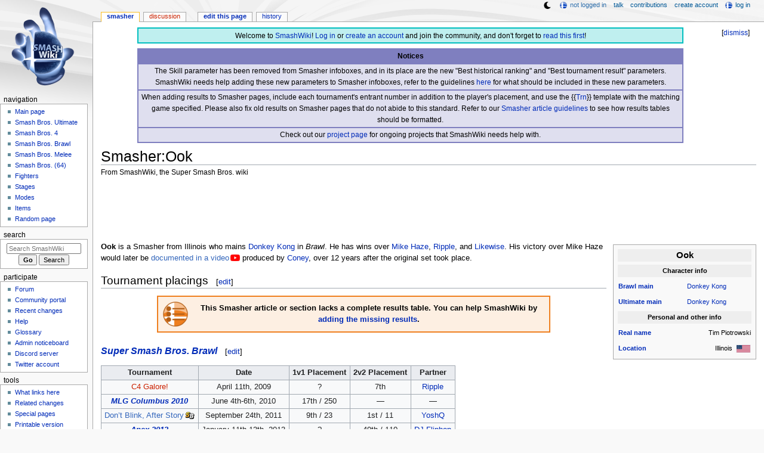

--- FILE ---
content_type: text/html; charset=UTF-8
request_url: https://www.ssbwiki.com/Smasher:Ook
body_size: 10344
content:
<!DOCTYPE html>
<html class="client-nojs" lang="en" dir="ltr">
<head>
<meta charset="UTF-8"/>
<title>Smasher:Ook - SmashWiki, the Super Smash Bros. wiki</title>
<script>document.documentElement.className="client-js";RLCONF={"wgBreakFrames":false,"wgSeparatorTransformTable":["",""],"wgDigitTransformTable":["",""],"wgDefaultDateFormat":"mdy","wgMonthNames":["","January","February","March","April","May","June","July","August","September","October","November","December"],"wgRequestId":"b898c3dd85fc428596da5abd","wgCSPNonce":false,"wgCanonicalNamespace":"Smasher","wgCanonicalSpecialPageName":false,"wgNamespaceNumber":100,"wgPageName":"Smasher:Ook","wgTitle":"Ook","wgCurRevisionId":1869752,"wgRevisionId":1869752,"wgArticleId":94388,"wgIsArticle":true,"wgIsRedirect":false,"wgAction":"view","wgUserName":null,"wgUserGroups":["*"],"wgCategories":["Articles in need of tournament results","Smasher stubs","Donkey Kong players (SSBB)"],"wgPageContentLanguage":"en","wgPageContentModel":"wikitext","wgRelevantPageName":"Smasher:Ook","wgRelevantArticleId":94388,"wgIsProbablyEditable":true,"wgRelevantPageIsProbablyEditable":true,"wgRestrictionEdit":[],"wgRestrictionMove":[],"wgMFDisplayWikibaseDescriptions":{"search":false,"nearby":false,"watchlist":false,"tagline":false},"wgMediaViewerOnClick":true,"wgMediaViewerEnabledByDefault":false,"wgPopupsFlags":4,"wgSiteNoticeId":"1.38"};
RLSTATE={"ext.gadget.ResponsiveDesktop":"ready","ext.gadget.StaffHighlights":"ready","ext.gadget.ResponsiveStyle":"ready","ext.gadget.MainPageStyle":"ready","ext.gadget.NavboxStyle":"ready","ext.gadget.GlobalStyle":"ready","ext.gadget.ExternalLinkIcons":"ready","site.styles":"ready","user.styles":"ready","user":"ready","user.options":"loading","ext.dismissableSiteNotice.styles":"ready","skins.monobook.styles":"ready"};RLPAGEMODULES=["ext.dismissableSiteNotice","site","mediawiki.page.ready","skins.monobook.scripts","mmv.head","mmv.bootstrap.autostart","ext.gadget.GlobalScript","ext.gadget.Countdown","ext.gadget.VideoResizer","ext.gadget.ExplainTooltips","ext.gadget.RecentChangesRefresh","ext.gadget.DarkToggle","ext.gadget.Tabber","ext.popups"];</script>
<script>(RLQ=window.RLQ||[]).push(function(){mw.loader.implement("user.options@12s5i",function($,jQuery,require,module){mw.user.tokens.set({"patrolToken":"+\\","watchToken":"+\\","csrfToken":"+\\"});});});</script>
<link rel="stylesheet" href="/load.php?lang=en&amp;modules=ext.dismissableSiteNotice.styles%7Cskins.monobook.styles&amp;only=styles&amp;skin=monobook"/>
<script async="" src="/load.php?lang=en&amp;modules=startup&amp;only=scripts&amp;raw=1&amp;skin=monobook"></script>
<meta name="ResourceLoaderDynamicStyles" content=""/>
<link rel="stylesheet" href="/load.php?lang=en&amp;modules=ext.gadget.ExternalLinkIcons%2CGlobalStyle%2CMainPageStyle%2CNavboxStyle%2CResponsiveDesktop%2CResponsiveStyle%2CStaffHighlights&amp;only=styles&amp;skin=monobook"/>
<link rel="stylesheet" href="/load.php?lang=en&amp;modules=site.styles&amp;only=styles&amp;skin=monobook"/>
<meta name="generator" content="MediaWiki 1.39.17"/>
<meta name="format-detection" content="telephone=no"/>
<meta name="theme-color" content="#6E88B5"/>
<meta name="description" content="Ook is a Smasher from Illinois who mains Donkey Kong in Brawl. He has wins over Mike Haze, Ripple, and Likewise. His victory over Mike Haze would later be documented in a video produced by Coney, over 12 years after the original set took place."/>
<meta name="twitter:site" content="@SSBWikiOfficial"/>
<meta name="twitter:card" content="summary_large_image"/>
<meta name="viewport" content="width=1000"/>
<link rel="alternate" type="application/x-wiki" title="Edit" href="/Smasher:Ook?action=edit"/>
<link rel="apple-touch-icon" href="https://ssb.wiki.gallery/images/apple-touch-icon.png"/>
<link rel="icon" href="https://ssb.wiki.gallery/favicon.ico"/>
<link rel="search" type="application/opensearchdescription+xml" href="/opensearch_desc.php" title="SmashWiki"/>
<link rel="EditURI" type="application/rsd+xml" href="https://www.ssbwiki.com/api.php?action=rsd"/>
<link rel="license" href="https://creativecommons.org/licenses/by-sa/3.0/"/>
<link rel="alternate" type="application/atom+xml" title="SmashWiki Atom feed" href="/index.php?title=Special:RecentChanges&amp;feed=atom"/>
<link rel="canonical" href="https://www.ssbwiki.com/Smasher:Ook"/>
<link rel="stylesheet" href="https://wiki.gallery/1_39/css/global.css">
<link rel="stylesheet" href="https://wiki.gallery/1_39/css/desktop.css">
<link rel="stylesheet" href="https://wiki.gallery/1_39/css/responsive.css">
<style type="text/css">
@import url(https://wiki.gallery/1_39/css/dark/all.css) (prefers-color-scheme: dark);
@import url(https://wiki.gallery/1_39/css/dark/niwa.css) (prefers-color-scheme: dark);
@import url(/MediaWiki:Dark.css?action=raw&ctype=text/css) (prefers-color-scheme: dark);
@import url(https://wiki.gallery/1_39/css/dark/monobook.css) (prefers-color-scheme: dark);
@import url(/MediaWiki:DarkMonobook.css?action=raw&ctype=text/css) (prefers-color-scheme: dark);
</style>
<style type="text/css">.mediawiki .mw-dismissable-notice { display: block; }</style>
<link rel="preconnect" href="https://a.pub.network/" crossorigin />
<link rel="preconnect" href="https://b.pub.network/" crossorigin />
<link rel="preconnect" href="https://c.pub.network/" crossorigin />
<link rel="preconnect" href="https://d.pub.network/" crossorigin />
<link rel="preconnect" href="https://c.amazon-adsystem.com" crossorigin />
<link rel="preconnect" href="https://s.amazon-adsystem.com" crossorigin />
<link rel="preconnect" href="https://btloader.com/" crossorigin />
<link rel="preconnect" href="https://api.btloader.com/" crossorigin />
<link rel="preconnect" href="https://confiant-integrations.global.ssl.fastly.net" crossorigin />
<!-- Global site tag (gtag.js) - Google Analytics -->
<script async src="https://www.googletagmanager.com/gtag/js?id=G-XHFVQF2RTC"></script>
<script>
  window.dataLayer = window.dataLayer || [];
  function gtag(){dataLayer.push(arguments);}
  gtag('js', new Date());

  gtag('config', 'G-XHFVQF2RTC');
</script>
<!-- InMobi Choice. Consent Manager Tag v3.0 (for TCF 2.2) -->
<script type="text/javascript" async=true>
(function() {
  var host = 'www.ssbwiki.com';
  var element = document.createElement('script');
  var firstScript = document.getElementsByTagName('script')[0];
  var url = 'https://cmp.inmobi.com'
    .concat('/choice/', 'v0NnnH1M4W081', '/', host, '/choice.js?tag_version=V3');
  var uspTries = 0;
  var uspTriesLimit = 3;
  element.async = true;
  element.type = 'text/javascript';
  element.src = url;

  firstScript.parentNode.insertBefore(element, firstScript);

  function makeStub() {
    var TCF_LOCATOR_NAME = '__tcfapiLocator';
    var queue = [];
    var win = window;
    var cmpFrame;

    function addFrame() {
      var doc = win.document;
      var otherCMP = !!(win.frames[TCF_LOCATOR_NAME]);

      if (!otherCMP) {
        if (doc.body) {
          var iframe = doc.createElement('iframe');

          iframe.style.cssText = 'display:none';
          iframe.name = TCF_LOCATOR_NAME;
          doc.body.appendChild(iframe);
        } else {
          setTimeout(addFrame, 5);
        }
      }
      return !otherCMP;
    }

    function tcfAPIHandler() {
      var gdprApplies;
      var args = arguments;

      if (!args.length) {
        return queue;
      } else if (args[0] === 'setGdprApplies') {
        if (
          args.length > 3 &&
          args[2] === 2 &&
          typeof args[3] === 'boolean'
        ) {
          gdprApplies = args[3];
          if (typeof args[2] === 'function') {
            args[2]('set', true);
          }
        }
      } else if (args[0] === 'ping') {
        var retr = {
          gdprApplies: gdprApplies,
          cmpLoaded: false,
          cmpStatus: 'stub'
        };

        if (typeof args[2] === 'function') {
          args[2](retr);
        }
      } else {
        if(args[0] === 'init' && typeof args[3] === 'object') {
          args[3] = Object.assign(args[3], { tag_version: 'V3' });
        }
        queue.push(args);
      }
    }

    function postMessageEventHandler(event) {
      var msgIsString = typeof event.data === 'string';
      var json = {};

      try {
        if (msgIsString) {
          json = JSON.parse(event.data);
        } else {
          json = event.data;
        }
      } catch (ignore) {}

      var payload = json.__tcfapiCall;

      if (payload) {
        window.__tcfapi(
          payload.command,
          payload.version,
          function(retValue, success) {
            var returnMsg = {
              __tcfapiReturn: {
                returnValue: retValue,
                success: success,
                callId: payload.callId
              }
            };
            if (msgIsString) {
              returnMsg = JSON.stringify(returnMsg);
            }
            if (event && event.source && event.source.postMessage) {
              event.source.postMessage(returnMsg, '*');
            }
          },
          payload.parameter
        );
      }
    }

    while (win) {
      try {
        if (win.frames[TCF_LOCATOR_NAME]) {
          cmpFrame = win;
          break;
        }
      } catch (ignore) {}

      if (win === window.top) {
        break;
      }
      win = win.parent;
    }
    if (!cmpFrame) {
      addFrame();
      win.__tcfapi = tcfAPIHandler;
      win.addEventListener('message', postMessageEventHandler, false);
    }
  };

  makeStub();

  var uspStubFunction = function() {
    var arg = arguments;
    if (typeof window.__uspapi !== uspStubFunction) {
      setTimeout(function() {
        if (typeof window.__uspapi !== 'undefined') {
          window.__uspapi.apply(window.__uspapi, arg);
        }
      }, 500);
    }
  };

  var checkIfUspIsReady = function() {
    uspTries++;
    if (window.__uspapi === uspStubFunction && uspTries < uspTriesLimit) {
      console.warn('USP is not accessible');
    } else {
      clearInterval(uspInterval);
    }
  };

  if (typeof window.__uspapi === 'undefined') {
    window.__uspapi = uspStubFunction;
    var uspInterval = setInterval(checkIfUspIsReady, 6000);
  }
})();
</script>
<!-- End InMobi Choice. Consent Manager Tag v3.0 (for TCF 2.2) -->
<script data-cfasync="false" type="text/javascript">
  var freestar = freestar || {};
  freestar.queue = freestar.queue || [];
  freestar.config = freestar.config || {};
  freestar.config.disabledProducts = {
    googleInterstitial: true,
    stickyFooter: true,
    videoAdhesion: true,
    video: true,
  };
  freestar.config.enabled_slots = [];
  freestar.initCallback = function () { (freestar.config.enabled_slots.length === 0) ? freestar.initCallbackCalled = false : freestar.newAdSlots(freestar.config.enabled_slots) }
</script>
<script src="https://a.pub.network/ssbwiki-com/pubfig.min.js" data-cfasync="false" async></script>
<link rel="stylesheet" href="https://wiki.gallery/1_39/css/freestar/ads.css">
<link rel="stylesheet" href="https://wiki.gallery/1_39/css/freestar/dark.css">
<meta property="og:title" content="Smasher:Ook"/>
<meta property="og:site_name" content="SmashWiki"/>
<meta property="og:url" content="https://www.ssbwiki.com/Smasher:Ook"/>
<meta property="og:description" content="Ook is a Smasher from Illinois who mains Donkey Kong in Brawl. He has wins over Mike Haze, Ripple, and Likewise. His victory over Mike Haze would later be documented in a video produced by Coney, over 12 years after the original set took place."/>
<meta property="article:modified_time" content="2024-02-14T02:05:37Z"/>
<meta property="article:published_time" content="2024-02-14T02:05:37Z"/>
<script type="application/ld+json">{"@context":"http:\/\/schema.org","@type":"Article","name":"Smasher:Ook - SmashWiki, the Super Smash Bros. wiki","headline":"Smasher:Ook - SmashWiki, the Super Smash Bros. wiki","mainEntityOfPage":"Smasher:Ook","identifier":"https:\/\/www.ssbwiki.com\/Smasher:Ook","url":"https:\/\/www.ssbwiki.com\/Smasher:Ook","description":"Ook is a Smasher from Illinois who mains Donkey Kong in Brawl. He has wins over Mike Haze, Ripple, and Likewise. His victory over Mike Haze would later be documented in a video produced by Coney, over 12 years after the original set took place.","dateModified":"2024-02-14T02:05:37Z","datePublished":"2024-02-14T02:05:37Z","image":{"@type":"ImageObject"},"author":{"@type":"Organization","name":"SmashWiki","url":"https:\/\/www.ssbwiki.com","logo":{"@type":"ImageObject","caption":"SmashWiki"}},"publisher":{"@type":"Organization","name":"SmashWiki","url":"https:\/\/www.ssbwiki.com","logo":{"@type":"ImageObject","caption":"SmashWiki"}},"potentialAction":{"@type":"SearchAction","target":"https:\/\/www.ssbwiki.com\/index.php?title=Special:Search&search={search_term}","query-input":"required name=search_term"}}</script>
</head>
<body class="mw-1_39 porple smashwiki desktop rootpage ns-content anon newbie niwa light sitenotice-shown mediawiki ltr sitedir-ltr mw-hide-empty-elt ns-100 ns-subject mw-editable page-Smasher_Ook rootpage-Smasher_Ook skin-monobook action-view"><div id="globalWrapper">
	<div id="column-content">
		<div id="content" class="mw-body" role="main">
			<a id="top"></a>
			<div id="siteNotice"><div id="mw-dismissablenotice-anonplace"></div><script>(function(){var node=document.getElementById("mw-dismissablenotice-anonplace");if(node){node.outerHTML="\u003Cdiv class=\"mw-dismissable-notice\"\u003E\u003Cdiv class=\"mw-dismissable-notice-close\"\u003E[\u003Ca tabindex=\"0\" role=\"button\"\u003Edismiss\u003C/a\u003E]\u003C/div\u003E\u003Cdiv class=\"mw-dismissable-notice-body\"\u003E\u003Cdiv id=\"localNotice\"\u003E\u003Cdiv class=\"anonnotice\" lang=\"en\" dir=\"ltr\"\u003E\u003Ctable style=\"width:90%; text-align:center; background:#bfefef; border:2px solid #00bfbf; border-spacing:0; margin:0.6em auto 0\"\u003E\n\u003Ctbody\u003E\u003Ctr\u003E\n\u003Ctd style=\"padding-top:3px\"\u003EWelcome to \u003Ca href=\"/SmashWiki:About\" title=\"SmashWiki:About\"\u003ESmashWiki\u003C/a\u003E! \u003Ca href=\"/Special:UserLogin\" title=\"Special:UserLogin\"\u003ELog in\u003C/a\u003E or \u003Ca href=\"/Special:CreateAccount\" title=\"Special:CreateAccount\"\u003Ecreate an account\u003C/a\u003E and join the community, and don't forget to \u003Ca href=\"/SmashWiki:Read_This_First,_Man\" title=\"SmashWiki:Read This First, Man\"\u003Eread this first\u003C/a\u003E!\n\u003C/td\u003E\u003C/tr\u003E\u003C/tbody\u003E\u003C/table\u003E\n\u003Ctable style=\"width:90%; text-align:center; background:rgba(127,127,191,0.25); border:2px solid rgba(127,127,191,1.0); border-collapse:collapse; margin:0.6em auto 0.7em\" cellpadding=\"2\"\u003E\n\u003Ctbody\u003E\u003Ctr\u003E\n\u003Cth style=\"background:rgba(127,127,191,1.0)\"\u003ENotices\n\u003C/th\u003E\u003C/tr\u003E\n\u003Ctr style=\"border:2px solid rgba(127,127,191,1.0)\"\u003E\n\u003Ctd\u003EThe Skill parameter has been removed from Smasher infoboxes, and in its place are the new \"Best historical ranking\" and \"Best tournament result\" parameters. SmashWiki needs help adding these new parameters to Smasher infoboxes, refer to the guidelines \u003Ca href=\"/Template:Infobox_Smasher/doc#Rankings_and_results_information\" title=\"Template:Infobox Smasher/doc\"\u003Ehere\u003C/a\u003E for what should be included in these new parameters.\n\u003C/td\u003E\u003C/tr\u003E\n\u003Ctr style=\"border:2px solid rgba(127,127,191,1.0)\"\u003E\n\u003Ctd\u003EWhen adding results to Smasher pages, include each tournament's entrant number in addition to the player's placement, and use the {{\u003Ca href=\"/Template:Trn\" title=\"Template:Trn\"\u003ETrn\u003C/a\u003E}} template with the matching game specified. Please also fix old results on Smasher pages that do not abide to this standard. Refer to our \u003Ca href=\"/SmashWiki:SMASHER#Tournament_results\" class=\"mw-redirect\" title=\"SmashWiki:SMASHER\"\u003ESmasher article guidelines\u003C/a\u003E to see how results tables should be formatted.\n\u003C/td\u003E\u003C/tr\u003E\n\u003Ctr style=\"border:2px solid rgba(127,127,191,1.0)\"\u003E\n\u003Ctd\u003ECheck out our \u003Ca href=\"/SmashWiki:Project\" title=\"SmashWiki:Project\"\u003Eproject page\u003C/a\u003E for ongoing projects that SmashWiki needs help with.\n\u003C/td\u003E\u003C/tr\u003E\u003C/tbody\u003E\u003C/table\u003E\u003C/div\u003E\u003C/div\u003E\u003C/div\u003E\u003C/div\u003E";}}());</script></div>
			<div class="mw-indicators">
			</div>
			<h1 id="firstHeading" class="firstHeading mw-first-heading"><span class="mw-page-title-namespace">Smasher</span><span class="mw-page-title-separator">:</span><span class="mw-page-title-main">Ook</span></h1>
			<div id="bodyContent" class="monobook-body">
				<div id="siteSub">From SmashWiki, the Super Smash Bros. wiki</div>
				<div id="contentSub" ></div>
				
				<div id="jump-to-nav"></div><a href="#column-one" class="mw-jump-link">Jump to navigation</a><a href="#searchInput" class="mw-jump-link">Jump to search</a>
				<!-- start content -->
				<div id="mw-content-text" class="mw-body-content mw-content-ltr" lang="en" dir="ltr"><div id="adBanner" class="adWrapper" style="margin:-12px 0 12.5px"><!-- Tag ID: ssbwiki_leaderboard_atf -->
<div align="center" data-freestar-ad="__320x100 __970x90" id="ssbwiki_leaderboard_atf">
  <script data-cfasync="false" type="text/javascript">
    freestar.config.enabled_slots.push({ placementName: "ssbwiki_leaderboard_atf", slotId: "ssbwiki_leaderboard_atf" });
  </script>
</div></div><div class="mw-parser-output"><div></div>
<table class="infobox" cellspacing="5" style="width:21em;--darkheaderbg:none;--darkrowbg:none">
<tbody><tr>
<th colspan="2" style="background:#eee; text-align:center; font-size:130%">Ook
</th></tr>




<tr>
<th colspan="2" style="text-align:center; background:#eee">Character info
</th></tr>
















<tr>
<th><a href="/Super_Smash_Bros._Brawl" title="Super Smash Bros. Brawl">Brawl</a> <a href="/Template:Infobox_Smasher/doc#Character_information" title="Template:Infobox Smasher/doc">main</a>
</th>
<td><a href="/Donkey_Kong_(SSBB)" title="Donkey Kong (SSBB)">Donkey Kong</a>
</td></tr>


























<tr>
<th><a href="/Super_Smash_Bros._Ultimate" title="Super Smash Bros. Ultimate">Ultimate</a> <a href="/Template:Infobox_Smasher/doc#Character_information" title="Template:Infobox Smasher/doc">main</a>
</th>
<td><a href="/Donkey_Kong_(SSBU)" title="Donkey Kong (SSBU)">Donkey Kong</a>
</td></tr>
































 

<tr>
<th colspan="2" style="text-align:center; background:#eee">Personal and other info
</th></tr>
<tr>
<th><a href="/Template:Infobox_Smasher/doc#Personal_and_other_information" title="Template:Infobox Smasher/doc">Real name</a>
</th>
<td style="text-align:right">Tim Piotrowski
</td></tr>




<tr>
<th><a href="/Template:Infobox_Smasher/doc#Personal_and_other_information" title="Template:Infobox Smasher/doc">Location</a>
</th>
<td style="text-align:right">Illinois&#8194;<a href="/File:Flag_of_the_United_States.svg" class="image" title="United States"><img alt="United States" src="https://ssb.wiki.gallery/images/a/a4/Flag_of_the_United_States.svg" decoding="async" width="23" height="12" class="noresize thumbborder" data-file-width="1235" data-file-height="650" /></a>
</td></tr>







</tbody></table>
<p><b>Ook</b> is a Smasher from Illinois who mains <a href="/Donkey_Kong_(SSBB)" title="Donkey Kong (SSBB)">Donkey Kong</a> in <i>Brawl</i>. He has wins over <span style="white-space:nowrap"><a href="/Smasher:Mike_Haze" class="mw-redirect" title="Smasher:Mike Haze">Mike Haze</a></span>, <span style="white-space:nowrap"><a href="/Smasher:Ripple" title="Smasher:Ripple">Ripple</a></span>, and <span style="white-space:nowrap"><a href="/Smasher:Likewise" class="mw-redirect" title="Smasher:Likewise">Likewise</a></span>. His victory over Mike Haze would later be <a target="_blank" rel="nofollow" class="external text" href="https://www.youtube.com/watch?v=xk_RtWDCOEc">documented in a video</a> produced by <span style="white-space:nowrap"><a href="/Smasher:Coney" title="Smasher:Coney">Coney</a></span>, over 12 years after the original set took place.
</p>
<h2><span class="mw-headline" id="Tournament_placings">Tournament placings</span><span class="mw-editsection"><span class="mw-editsection-bracket">[</span><a href="/Smasher:Ook?action=edit&amp;section=1" title="Edit section: Tournament placings">edit</a><span class="mw-editsection-bracket">]</span></span></h2>
<table class="messagebox" style="background:rgba(239,127,31,0.125); border:2px solid rgba(239,127,31,1.0); text-align:center; width:60%">
<tbody><tr>
<td style="width:50px;padding:0"><img alt="BulletPoints.png" src="https://ssb.wiki.gallery/images/thumb/b/b0/BulletPoints.png/50px-BulletPoints.png" decoding="async" width="50" height="50" class="notpageimage" srcset="https://ssb.wiki.gallery/images/thumb/b/b0/BulletPoints.png/75px-BulletPoints.png 1.5x, https://ssb.wiki.gallery/images/thumb/b/b0/BulletPoints.png/100px-BulletPoints.png 2x" data-file-width="256" data-file-height="256" />
</td>
<td class="plainlinks"><b>This Smasher article or section lacks a complete results table. You can help SmashWiki by <a target="_blank" rel="nofollow" href="https://www.ssbwiki.com/Smasher:Ook?action=edit">adding the missing results</a>.</b>
</td></tr></tbody></table>
<h3><span class="mw-headline" id="Super_Smash_Bros._Brawl"><i><a href="/Super_Smash_Bros._Brawl" title="Super Smash Bros. Brawl">Super Smash Bros. Brawl</a></i></span><span class="mw-editsection"><span class="mw-editsection-bracket">[</span><a href="/Smasher:Ook?action=edit&amp;section=2" title="Edit section: Super Smash Bros. Brawl">edit</a><span class="mw-editsection-bracket">]</span></span></h3>
<table class="wikitable" style="text-align:center">
<tbody><tr>
<th>Tournament</th>
<th>Date</th>
<th>1v1 Placement</th>
<th>2v2 Placement</th>
<th>Partner
</th></tr>
<tr>
<td><a href="/Tournament:C4_Galore!?action=edit&amp;redlink=1" class="new" title="Tournament:C4 Galore! (page does not exist)">C4 Galore!</a></td>
<td>April 11th, 2009</td>
<td>?</td>
<td>7th</td>
<td><span style="white-space:nowrap"><a href="/Smasher:Ripple" title="Smasher:Ripple">Ripple</a></span>
</td></tr>
<tr>
<td><i><b><a href="/Tournament:MLG_Columbus_2010" title="Tournament:MLG Columbus 2010">MLG Columbus 2010</a></b></i></td>
<td>June 4th-6th, 2010</td>
<td>17th / 250</td>
<td>&#8212;</td>
<td>&#8212;
</td></tr>
<tr>
<td><a target="_blank" rel="nofollow" class="external text" href="https://smashboards.com/showthread.php?t=311393">Don’t Blink, After Story</a></td>
<td>September 24th, 2011</td>
<td>9th / 23</td>
<td>1st / 11</td>
<td><span style="white-space:nowrap"><a href="/Smasher:YoshQ" title="Smasher:YoshQ">YoshQ</a></span>
</td></tr>
<tr>
<td><i><b><a href="/Tournament:Apex_2013" title="Tournament:Apex 2013">Apex 2013</a></b></i></td>
<td>January 11th-13th, 2013</td>
<td>?</td>
<td>49th / 110</td>
<td><span style="white-space:nowrap"><a href="/Smasher:DJ_Fliphop" title="Smasher:DJ Fliphop">DJ Fliphop</a></span>
</td></tr></tbody></table>
<h2><span class="mw-headline" id="External_links">External links</span><span class="mw-editsection"><span class="mw-editsection-bracket">[</span><a href="/Smasher:Ook?action=edit&amp;section=3" title="Edit section: External links">edit</a><span class="mw-editsection-bracket">]</span></span></h2>
<p><a target="_blank" rel="nofollow" class="external text" href="https://twitter.com/ookokorrafaa">Twitter account</a>
</p>
<table class="messagebox" style="background:rgba(159,95,31,0.125); border:2px solid rgba(159,95,31,1.0); text-align:center; width:60%">
<tbody><tr>
<td style="width:50px;padding:0"><img alt="CompetitiveStub.png" src="https://ssb.wiki.gallery/images/thumb/f/f3/CompetitiveStub.png/50px-CompetitiveStub.png" decoding="async" width="50" height="50" class="notpageimage" srcset="https://ssb.wiki.gallery/images/thumb/f/f3/CompetitiveStub.png/75px-CompetitiveStub.png 1.5x, https://ssb.wiki.gallery/images/thumb/f/f3/CompetitiveStub.png/100px-CompetitiveStub.png 2x" data-file-width="256" data-file-height="256" />
</td>
<td class="plainlinks"><b>This article about a smasher is a <a href="/SmashWiki:STUB" class="mw-redirect" title="SmashWiki:STUB">stub</a>. You can help SmashWiki by <a target="_blank" rel="nofollow" href="https://www.ssbwiki.com/Smasher:Ook?action=edit">expanding or finishing it</a>.</b>
</td></tr></tbody></table>
<!-- 
NewPP limit report
Cached time: 20260127125959
Cache expiry: 86400
Reduced expiry: false
Complications: []
CPU time usage: 0.037 seconds
Real time usage: 0.063 seconds
Preprocessor visited node count: 676/1000000
Post‐expand include size: 5370/4194304 bytes
Template argument size: 1041/4194304 bytes
Highest expansion depth: 8/100
Expensive parser function count: 0/1000
Unstrip recursion depth: 0/20
Unstrip post‐expand size: 0/5000000 bytes
Lua time usage: 0.010/15 seconds
Lua virtual size: 5025792/209715200 bytes
Lua estimated memory usage: 0 bytes
ExtLoops count: 0/10000
-->
<!--
Transclusion expansion time report (%,ms,calls,template)
100.00%   47.617      1 -total
 71.36%   33.980      3 Template:Trn
 15.61%    7.433      1 Template:Infobox_Smasher
  5.25%    2.500      7 Template:Sm
  3.48%    1.659      1 Template:Results
  3.05%    1.450      1 Template:ArticleIcons
  2.92%    1.390      7 Template:Nw
  2.35%    1.121      2 Template:TagBase
  1.80%    0.857      1 Template:Flag
  1.69%    0.804      1 Template:Smasher-stub
-->

<!-- Saved in parser cache with key ssb?hwiki:pcache:idhash:94388-0!canonical and timestamp 20260127125959 and revision id 1869752.
 -->
</div><div id="adBox" class="adWrapper" style="margin-top:10px"><!-- Tag ID: ssbwiki_incontent_3 -->
<div align="center" data-freestar-ad="__336x280 __970x250" id="ssbwiki_incontent_3">
  <script data-cfasync="false" type="text/javascript">
    freestar.config.enabled_slots.push({ placementName: "ssbwiki_incontent_3", slotId: "ssbwiki_incontent_3" });
  </script>
</div></div><div id="cmp-privacy-link" style="height:1.5em"></div>
<div class="printfooter" data-nosnippet="">Retrieved from "<a dir="ltr" href="https://www.ssbwiki.com/index.php?title=Smasher:Ook&amp;oldid=1869752">https://www.ssbwiki.com/index.php?title=Smasher:Ook&amp;oldid=1869752</a>"</div></div>
				<div id="catlinks" class="catlinks" data-mw="interface"><div id="mw-normal-catlinks" class="mw-normal-catlinks"><a href="/Special:Categories" title="Special:Categories">Category</a>: <ul><li><a href="/Category:Donkey_Kong_players_(SSBB)" title="Category:Donkey Kong players (SSBB)">Donkey Kong players (SSBB)</a></li></ul></div><div id="mw-hidden-catlinks" class="mw-hidden-catlinks mw-hidden-cats-user-shown">Meta categories: <ul><li><a href="/Category:Articles_in_need_of_tournament_results" title="Category:Articles in need of tournament results">Articles in need of tournament results</a></li><li><a href="/Category:Smasher_stubs" title="Category:Smasher stubs">Smasher stubs</a></li></ul></div></div>
				<!-- end content -->
				<div class="visualClear"></div>
			</div>
		</div>
		<div class="visualClear"></div>
	</div>
	<div id="column-one" >
		<h2>Navigation menu</h2>
		<div role="navigation" class="portlet" id="p-cactions" aria-labelledby="p-cactions-label">
			<h3 id="p-cactions-label" >Page actions</h3>
			<div class="pBody">
				<ul >
				<li id="ca-nstab-smasher" class="selected mw-list-item"><a href="/Smasher:Ook">Smasher</a></li><li id="ca-talk" class="new mw-list-item"><a href="/Smasher_talk:Ook?action=edit&amp;redlink=1" rel="discussion" title="Discussion about the content page (page does not exist) [t]" accesskey="t">Discussion</a></li><li id="ca-view" class="selected mw-list-item"><a href="/Smasher:Ook">Read</a></li><li id="ca-edit" class="mw-list-item"><a href="/Smasher:Ook?action=edit" title="Edit this page [e]" accesskey="e">Edit this page</a></li><li id="ca-history" class="mw-list-item"><a href="/Smasher:Ook?action=history" title="Past revisions of this page [h]" accesskey="h">History</a></li>
				
				</ul>
			</div>
		</div>
		
<div role="navigation" class="portlet mw-portlet mw-portlet-cactions-mobile"
	id="p-cactions-mobile" aria-labelledby="p-cactions-mobile-label">
	<h3 id="p-cactions-mobile-label" >Page actions</h3>
	<div class="pBody">
		<ul ><li id="smasher-mobile" class="selected mw-list-item"><a href="/Smasher:Ook" title="Smasher">Smasher</a></li><li id="smasher_talk-mobile" class="new mw-list-item"><a href="/Smasher_talk:Ook?action=edit&amp;redlink=1" title=" (page does not exist)">Discussion</a></li><li id="ca-more" class="mw-list-item"><a href="#p-cactions">More</a></li><li id="ca-tools" class="mw-list-item"><a href="#p-tb" title="Tools">Tools</a></li></ul>
		
	</div>
</div>

		<div role="navigation" class="portlet" id="p-personal" aria-labelledby="p-personal-label">
			<h3 id="p-personal-label" >Personal tools</h3>
			<div class="pBody">
				<ul >
				<li id="pt-anonuserpage" class="mw-list-item">Not logged in</li><li id="pt-anontalk" class="mw-list-item"><a href="/Special:MyTalk" title="Discussion about edits from this IP address [n]" accesskey="n">Talk</a></li><li id="pt-anoncontribs" class="mw-list-item"><a href="/Special:MyContributions" title="A list of edits made from this IP address [y]" accesskey="y">Contributions</a></li><li id="pt-createaccount" class="mw-list-item"><a href="/index.php?title=Special:CreateAccount&amp;returnto=Smasher%3AOok" title="You are encouraged to create an account and log in; however, it is not mandatory">Create account</a></li><li id="pt-login" class="mw-list-item"><a href="/index.php?title=Special:UserLogin&amp;returnto=Smasher%3AOok" title="You are encouraged to log in; however, it is not mandatory [o]" accesskey="o">Log in</a></li>
				</ul>
			</div>
		</div>
		<div class="portlet" id="p-logo" role="banner">
			<a href="/" class="mw-wiki-logo"></a>
		</div>
		<div id="sidebar">
		
<div role="navigation" class="portlet mw-portlet mw-portlet-Navigation"
	id="p-Navigation" aria-labelledby="p-Navigation-label">
	<h3 id="p-Navigation-label" >Navigation</h3>
	<div class="pBody">
		<ul ><li id="n-mainpage-description" class="mw-list-item"><a href="/" title="Visit the main page [z]" accesskey="z">Main page</a></li><li id="n-Smash-Bros.-Ultimate" class="mw-list-item"><a href="/Super_Smash_Bros._Ultimate">Smash Bros. Ultimate</a></li><li id="n-Smash-Bros.-4" class="mw-list-item"><a href="/Super_Smash_Bros._4">Smash Bros. 4</a></li><li id="n-Smash-Bros.-Brawl" class="mw-list-item"><a href="/Super_Smash_Bros._Brawl">Smash Bros. Brawl</a></li><li id="n-Smash-Bros.-Melee" class="mw-list-item"><a href="/Super_Smash_Bros._Melee">Smash Bros. Melee</a></li><li id="n-Smash-Bros.-.2864.29" class="mw-list-item"><a href="/Super_Smash_Bros.">Smash Bros. (64)</a></li><li id="n-Fighters" class="mw-list-item"><a href="/Fighter">Fighters</a></li><li id="n-Stages" class="mw-list-item"><a href="/Stage">Stages</a></li><li id="n-Modes" class="mw-list-item"><a href="/Mode">Modes</a></li><li id="n-Items" class="mw-list-item"><a href="/Item">Items</a></li><li id="n-randompage" class="mw-list-item"><a href="/Special:Random" title="Load a random page [x]" accesskey="x">Random page</a></li></ul>
		
	</div>
</div>

		<div role="search" class="portlet" id="p-search">
			<h3 id="p-search-label" ><label for="searchInput">Search</label></h3>
			<div class="pBody" id="searchBody">
				<form action="/index.php" id="searchform"><input type="hidden" value="Special:Search" name="title"><input type="search" name="search" placeholder="Search SmashWiki" aria-label="Search SmashWiki" autocapitalize="sentences" title="Search SmashWiki [f]" accesskey="f" id="searchInput"/><input type="submit" name="go" value="Go" title="Go to a page with this exact name if it exists" class="searchButton" id="searchButton"/> <input type="submit" name="fulltext" value="Search" title="Search the pages for this text" class="searchButton mw-fallbackSearchButton" id="mw-searchButton"/></form>
			</div>
		</div>
		
<div role="navigation" class="portlet mw-portlet mw-portlet-Participate"
	id="p-Participate" aria-labelledby="p-Participate-label">
	<h3 id="p-Participate-label" >Participate</h3>
	<div class="pBody">
		<ul ><li id="n-Forum" class="mw-list-item"><a href="/Forum:Index">Forum</a></li><li id="n-portal" class="mw-list-item"><a href="/SmashWiki:Community_portal" title="About the project, what you can do, where to find things">Community portal</a></li><li id="n-recentchanges" class="mw-list-item"><a href="/Special:RecentChanges" title="A list of recent changes in the wiki [r]" accesskey="r">Recent changes</a></li><li id="n-help" class="mw-list-item"><a href="/Help:Contents" title="The place to find out">Help</a></li><li id="n-Glossary" class="mw-list-item"><a href="/SmashWiki:Glossary">Glossary</a></li><li id="n-Admin-noticeboard" class="mw-list-item"><a href="/SmashWiki:Administrators%27_noticeboard">Admin noticeboard</a></li><li id="n-Discord-server" class="mw-list-item"><a href="/SmashWiki:Discord_server">Discord server</a></li><li id="n-Twitter-account" class="mw-list-item"><a href="/SmashWiki:Twitter">Twitter account</a></li></ul>
		
	</div>
</div>

<div role="navigation" class="portlet mw-portlet mw-portlet-tb"
	id="p-tb" aria-labelledby="p-tb-label">
	<h3 id="p-tb-label" >Tools</h3>
	<div class="pBody">
		<ul ><li id="t-whatlinkshere" class="mw-list-item"><a href="/Special:WhatLinksHere/Smasher:Ook" title="A list of all wiki pages that link here [j]" accesskey="j">What links here</a></li><li id="t-recentchangeslinked" class="mw-list-item"><a href="/Special:RecentChangesLinked/Smasher:Ook" rel="nofollow" title="Recent changes in pages linked from this page [k]" accesskey="k">Related changes</a></li><li id="t-specialpages" class="mw-list-item"><a href="/Special:SpecialPages" title="A list of all special pages [q]" accesskey="q">Special pages</a></li><li id="t-print" class="mw-list-item"><a href="javascript:print();" rel="alternate" title="Printable version of this page [p]" accesskey="p">Printable version</a></li><li id="t-permalink" class="mw-list-item"><a href="/index.php?title=Smasher:Ook&amp;oldid=1869752" title="Permanent link to this revision of this page">Permanent link</a></li><li id="t-info" class="mw-list-item"><a href="/Smasher:Ook?action=info" title="More information about this page">Page information</a></li></ul>
		
	</div>
</div>

		
		</div>
		<a href="#sidebar" title="Jump to navigation"
			class="menu-toggle" id="sidebar-toggle"></a>
		<a href="#p-personal" title="user tools"
			class="menu-toggle" id="p-personal-toggle"></a>
		<a href="#globalWrapper" title="back to top"
			class="menu-toggle" id="globalWrapper-toggle"></a>
	</div>
	<!-- end of the left (by default at least) column -->
	<div class="visualClear"></div>
	<div id="footer" class="mw-footer" role="contentinfo"
		>
		<div id="f-copyrightico" class="footer-icons">
			<a href="https://creativecommons.org/licenses/by-sa/3.0/" target="_self"><img src="//ssb.wiki.gallery/resources/assets/licenses/cc-by-sa.png" alt="Attribution-ShareAlike 3.0 Unported" width="88" height="31" loading="lazy"/></a>
		</div>
		<div id="f-poweredbyico" class="footer-icons">
			<a href="https://www.mediawiki.org/" target="_self"><img src="//ssb.wiki.gallery/resources/assets/poweredby_mediawiki_88x31.png" alt="Powered by MediaWiki" srcset="//ssb.wiki.gallery/resources/assets/poweredby_mediawiki_132x47.png 1.5x, //ssb.wiki.gallery/resources/assets/poweredby_mediawiki_176x62.png 2x" width="88" height="31" loading="lazy"/></a>
		</div>
		<ul id="f-list">
			<li id="lastmod"> This page was last edited on February 14, 2024, at 02:05.</li><li id="copyright">Content is available under <a class="external" rel="nofollow" href="https://creativecommons.org/licenses/by-sa/3.0/">Attribution-ShareAlike 3.0 Unported</a> unless otherwise noted.</li>
			<li id="privacy"><a href="https://www.porplemontage.com/privacy">Privacy policy</a></li><li id="about"><a href="/SmashWiki:About">About SmashWiki</a></li><li id="disclaimer"><a href="/SmashWiki:General_disclaimer">Disclaimers</a></li><li id="mobileview"><a href="https://www.ssbwiki.com/index.php?title=Smasher:Ook&amp;mobileaction=toggle_view_mobile" class="noprint stopMobileRedirectToggle">Mobile view</a></li>
		</ul>
	</div>
</div>
<script>(RLQ=window.RLQ||[]).push(function(){mw.config.set({"wgPageParseReport":{"limitreport":{"cputime":"0.037","walltime":"0.063","ppvisitednodes":{"value":676,"limit":1000000},"postexpandincludesize":{"value":5370,"limit":4194304},"templateargumentsize":{"value":1041,"limit":4194304},"expansiondepth":{"value":8,"limit":100},"expensivefunctioncount":{"value":0,"limit":1000},"unstrip-depth":{"value":0,"limit":20},"unstrip-size":{"value":0,"limit":5000000},"timingprofile":["100.00%   47.617      1 -total"," 71.36%   33.980      3 Template:Trn"," 15.61%    7.433      1 Template:Infobox_Smasher","  5.25%    2.500      7 Template:Sm","  3.48%    1.659      1 Template:Results","  3.05%    1.450      1 Template:ArticleIcons","  2.92%    1.390      7 Template:Nw","  2.35%    1.121      2 Template:TagBase","  1.80%    0.857      1 Template:Flag","  1.69%    0.804      1 Template:Smasher-stub"]},"scribunto":{"limitreport-timeusage":{"value":"0.010","limit":"15"},"limitreport-virtmemusage":{"value":5025792,"limit":209715200},"limitreport-estmemusage":0},"loops":{"limitreport-count-limited":{"value":0,"limit":10000}},"cachereport":{"timestamp":"20260127125959","ttl":86400,"transientcontent":false}}});mw.config.set({"wgBackendResponseTime":64});});</script>
</body>
<!-- Cached 20260127130001 -->
</html>

--- FILE ---
content_type: text/plain;charset=UTF-8
request_url: https://c.pub.network/v2/c
body_size: -261
content:
e0005089-f9b0-4dd5-bcf2-ad9c1455d33e

--- FILE ---
content_type: text/plain;charset=UTF-8
request_url: https://c.pub.network/v2/c
body_size: -112
content:
84d19c54-e35e-499c-9723-e5811c9c1b90